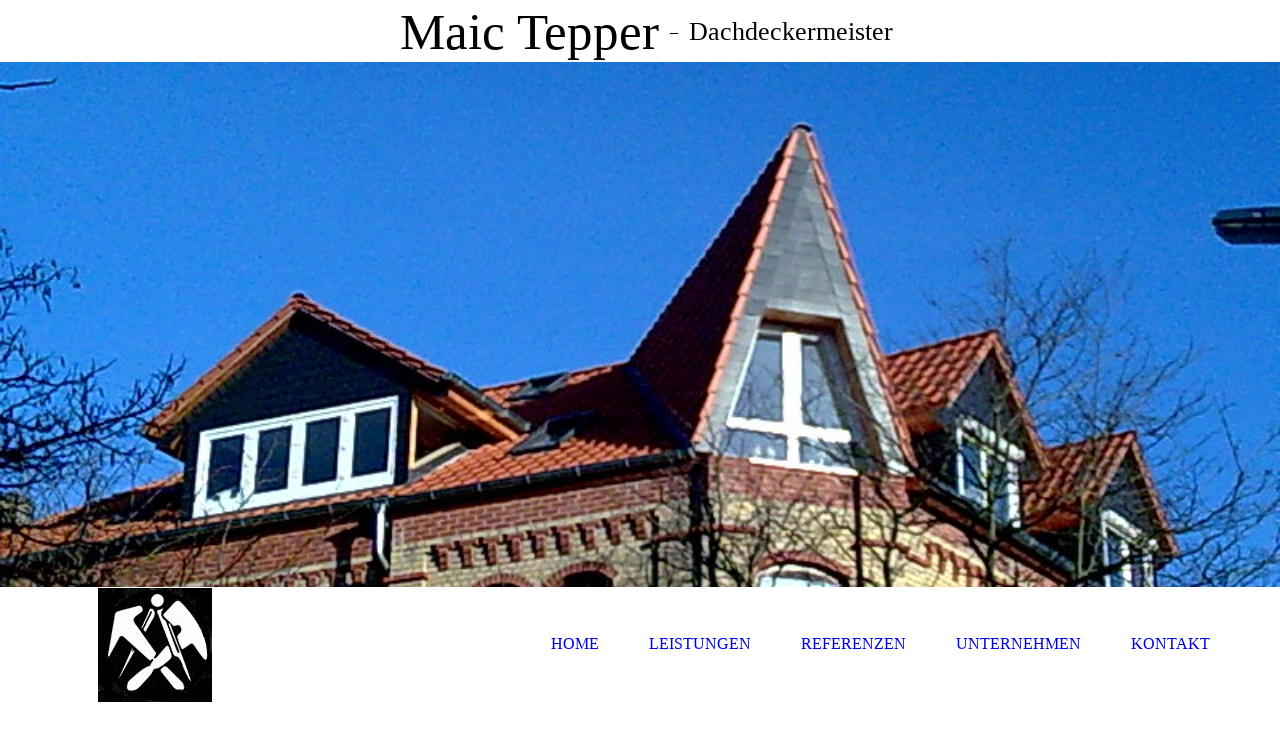

--- FILE ---
content_type: text/html; charset=utf-8
request_url: https://dachdecker-tepper.de/KONTAKT/Impressum
body_size: 48717
content:
<!DOCTYPE html><html><head><meta http-equiv="Content-Type" content="text/html; charset=UTF-8"><title>Dachdecker Tepper Maic - Impressum</title><meta name="description" content="    Dacheindeckungen mit Dachziegeln, Dachsteinen, Schiefer und Zink
    Einbau von Dachgauben und Dachterrassen
    Dacheindeckungen mit Faserzement- oder Well- und Trapezplatten
    Carport´s, Überdachungen- und Garagendachabdichtungen
    Flachdach- und Terrassenabdichtungen
    Solaranlagen für Strom und Warmwasser
    Dachbegrünung und Terrassenbeläge
    Dachflächenfenster und Lichtkuppeln
    Fassadenbekleidungen und Schornsteinkopfbekleidungen
    Bauklempnerarbeiten, Gerüstbauarbeiten
    Reparatur-, Sanierungs- und Wartungsarbeiten
    Dachreinigung und Dachwartung
    Wärmedämmung und Dachausbau "><meta name="keywords" content="Dachdecker, Braunschweig, Schapen, Dacheindeckungen, Dachziegeln, Dachsteinen, Schiefer, Glas, Dachrinnen, Dachgauben, Dachterrassen, Fenster, Wohnraumdachfenster, Velux, Roto, Dämmung, Carport, Gründach, Dachfenster, Fenster,
Faserzementplatten, Schiefer, Bitumenwellplatten, Fassade, Gerüst, Carports,Tepper, Maic
 Überdachungen- und Garagendachabdichtungen
 Flachdach- und Terrassenabdichtungen
 Solaranlagen für Strom und Warmwasser
 Dachbegrünung und Terrassenbeläge
 Dachflächenfenster und Lichtkuppeln
 Fassadenbekleidungen Schornsteinkopfbekleidungen
 Bauklempnerarbeiten, Gerüstbauarbeiten
 Reparatur-, Sanierungs- und Wartungsarbeiten
 Dachreinigung und Dachwartung
 Wärmedämmung und Dachausbau "><link href="https://dachdecker-tepper.de/KONTAKT/Impressum" rel="canonical"><meta content="Dachdecker Tepper Maic - Impressum" property="og:title"><meta content="website" property="og:type"><meta content="https://dachdecker-tepper.de/KONTAKT/Impressum" property="og:url"><script>
              window.beng = window.beng || {};
              window.beng.env = {
                language: "en",
                country: "US",
                mode: "deploy",
                context: "page",
                pageId: "000000364997",
                skeletonId: "",
                scope: "HTO01FLQQPIC",
                isProtected: false,
                navigationText: "Impressum",
                instance: "1",
                common_prefix: "https://homepagedesigner.telekom.de",
                design_common: "https://homepagedesigner.telekom.de/beng/designs/",
                design_template: "oem/cm_dh_079",
                path_design: "https://homepagedesigner.telekom.de/beng/designs/data/oem/cm_dh_079/",
                path_res: "https://homepagedesigner.telekom.de/res/",
                path_bengres: "https://homepagedesigner.telekom.de/beng/res/",
                masterDomain: "",
                preferredDomain: "",
                preprocessHostingUri: function(uri) {
                  
                    return uri || "";
                  
                },
                hideEmptyAreas: true
              };
            </script><script xmlns="http://www.w3.org/1999/xhtml" src="https://homepagedesigner.telekom.de/cm4all-beng-proxy/beng-proxy.js">;</script><link xmlns="http://www.w3.org/1999/xhtml" rel="stylesheet" href="https://homepagedesigner.telekom.de/.cm4all/e/static/3rdparty/font-awesome/css/font-awesome.min.css"></link><link rel="stylesheet" type="text/css" href="//homepagedesigner.telekom.de/.cm4all/res/static/libcm4all-js-widget/3.89.7/css/widget-runtime.css"/>

<link rel="stylesheet" type="text/css" href="//homepagedesigner.telekom.de/.cm4all/res/static/beng-editor/5.3.130/css/deploy.css"/>

<link rel="stylesheet" type="text/css" href="//homepagedesigner.telekom.de/.cm4all/res/static/libcm4all-js-widget/3.89.7/css/slideshow-common.css"/>

<script src="//homepagedesigner.telekom.de/.cm4all/res/static/jquery-1.7/jquery.js">;</script><script src="//homepagedesigner.telekom.de/.cm4all/res/static/prototype-1.7.3/prototype.js">;</script><script src="//homepagedesigner.telekom.de/.cm4all/res/static/jslib/1.4.1/js/legacy.js">;</script><script src="//homepagedesigner.telekom.de/.cm4all/res/static/libcm4all-js-widget/3.89.7/js/widget-runtime.js">;</script>

<script src="//homepagedesigner.telekom.de/.cm4all/res/static/libcm4all-js-widget/3.89.7/js/slideshow-common.js">;</script>

<script src="//homepagedesigner.telekom.de/.cm4all/res/static/beng-editor/5.3.130/js/deploy.js">;</script>

<link rel="stylesheet" type="text/css" href="https://homepagedesigner.telekom.de/.cm4all/designs/static/oem/cm_dh_079/1686178865.65/css/main.css"><link rel="stylesheet" type="text/css" href="https://homepagedesigner.telekom.de/.cm4all/designs/static/oem/cm_dh_079/1686178865.65/css/vars.css"><link rel="stylesheet" type="text/css" href="https://homepagedesigner.telekom.de/.cm4all/designs/static/oem/cm_dh_079/1686178865.65/css/responsive.css"><link rel="stylesheet" type="text/css" href="https://homepagedesigner.telekom.de/.cm4all/designs/static/oem/cm_dh_079/1686178865.65/css/cm-templates-global-style.css"><meta name="viewport" content="width=device-width, initial-scale=1"><!--[if lt IE 8]>
        	<link rel="stylesheet" type="text/css" href="https://homepagedesigner.telekom.de/beng/designs/data/oem/cm_dh_079/css/ie8.css" />
        <![endif]--><!--$Id: template.xsl 1832 2012-03-01 10:37:09Z dominikh $--><link href="/.cm4all/handler.php/vars.css?v=20240514043723" type="text/css" rel="stylesheet"><style type="text/css">.cm-logo {background-image: url("/.cm4all/uproc.php/0/logo/logo.gif?_=169c415bda8");
        background-position: 50% 50%;
background-size: 60% auto;
background-repeat: no-repeat;
      }</style><script type="text/javascript">window.cmLogoWidgetId = "TKOMSI_cm4all_com_widgets_Logo_1822037";
            window.cmLogoGetCommonWidget = function (){
                return new cm4all.Common.Widget({
            base    : "/KONTAKT/Impressum",
            session : "",
            frame   : "",
            path    : "TKOMSI_cm4all_com_widgets_Logo_1822037"
        })
            };
            window.logoConfiguration = {
                "cm-logo-x" : "50%",
        "cm-logo-y" : "50%",
        "cm-logo-v" : "2.0",
        "cm-logo-w" : "60%",
        "cm-logo-h" : "auto",
        "cm-logo-di" : "oem/cm_dh_079",
        "cm-logo-u" : "uro-service://",
        "cm-logo-k" : "%7B%22serviceId%22%3A%220%22%2C%22path%22%3A%22%2Flogo%22%2C%22name%22%3A%22logo.gif%22%2C%22type%22%3A%22image%2Fgif%22%2C%22start%22%3A%22169c415bda8%22%2C%22size%22%3A7147%7D",
        "cm-logo-bc" : "",
        "cm-logo-ln" : "/HOME",
        "cm-logo-ln$" : "home",
        "cm-logo-hi" : false
        ,
        _logoBaseUrl : "uro-service:\/\/",
        _logoPath : "%7B%22serviceId%22%3A%220%22%2C%22path%22%3A%22%2Flogo%22%2C%22name%22%3A%22logo.gif%22%2C%22type%22%3A%22image%2Fgif%22%2C%22start%22%3A%22169c415bda8%22%2C%22size%22%3A7147%7D"
        };
            jQuery(document).ready(function() {
                var href = (beng.env.mode == "deploy" ? "/" : "/HOME");
                jQuery(".cm-logo").wrap("<a style='text-decoration: none;' href='" + href + "'></a>");
            });
            
          jQuery(document).ready(function() {
            var logoElement = jQuery(".cm-logo");
            logoElement.attr("role", "img");
            logoElement.attr("tabindex", "0");
            logoElement.attr("aria-label", "logo");
          });
        </script><link rel="icon" href="data:;base64,iVBORw0KGgo="/><style id="cm_table_styles"></style><style id="cm_background_queries"></style><script type="application/x-cm4all-cookie-consent" data-code=""></script></head><body ondrop="return false;" class=" device-desktop cm-deploy cm-deploy-342 cm-deploy-4x"><div class="cm-background" data-cm-qa-bg="image"></div><div class="cm-background-video" data-cm-qa-bg="video"></div><div class="cm-background-effects" data-cm-qa-bg="effect"></div><div id="page_wrapper" class="cm-templates-container"><div id="header_wrapper"><div id="title_wrapper" class="title_wrapper cm_can_be_empty"><div id="title" class="title cm_can_be_empty cm-templates-heading__title" style=""> <span style="font-size: 48px;">Maic Tepper </span><br></div><div id="title_separator_normal"> – </div><div id="title_separator_mobile"><br></div><div id="subtitle" class="subtitle cm-templates-heading__subtitle" style=""><span style="font-size: 48px;">Dachdeckermeister</span></div></div></div><div id="keyvisual_wrapper"><div id="keyvisual" class="cm-kv-0 cm-template-keyvisual__media cm_can_be_empty"> </div></div><div id="navigation_background"><div id="navigation_wrapper"><div id="logo" class="cm-logo box cm_can_be_empty"> </div><div id="nav-mobile-heading"><a href="">Navigation</a></div><div id="cm_navigation" class="navi"><ul id="cm_mainnavigation"><li id="cm_navigation_pid_365005"><a title="HOME" href="/HOME" class="cm_anchor">HOME</a></li><li id="cm_navigation_pid_365003"><a title="LEISTUNGEN" href="/LEISTUNGEN" class="cm_anchor">LEISTUNGEN</a></li><li id="cm_navigation_pid_364999"><a title="REFERENZEN" href="/REFERENZEN" class="cm_anchor">REFERENZEN</a></li><li id="cm_navigation_pid_365004"><a title="UNTERNEHMEN" href="/UNTERNEHMEN" class="cm_anchor">UNTERNEHMEN</a></li><li id="cm_navigation_pid_364998" class="cm_current cm_has_subnavigation"><a title="KONTAKT" href="/KONTAKT" class="cm_anchor">KONTAKT</a><ul class="cm_subnavigation" id="cm_subnavigation_pid_364998"><li id="cm_navigation_pid_364997" class="cm_current"><a title="Impressum" href="/KONTAKT/Impressum" class="cm_anchor">Impressum</a></li><li id="cm_navigation_pid_365810"><a title="Datenschutzerklärung" href="/KONTAKT/Datenschutzerklaerung" class="cm_anchor">Datenschutzerklärung</a></li></ul></li></ul></div></div></div><div id="content_wrapper" class="cm-template-content"><div id="content_main" class="cm-template-content__main design_content cm-templates-text" data-cm-hintable="yes"><p> </p><div class="cm_column_wrapper"><div style="width: 25.7932%;" class="cm_column"><h1>Impressum<br></h1></div><div style="width: 12.5px;" class="cm_column_gap cm_column_gap_left cm_resizable"></div><div style="width: 12.5px;" class="cm_column_gap cm_column_gap_right cm_resizable"></div><div style="width: 74.2068%;" class="cm_column"><div class="clearFloating" style="clear:both;height: 0px; width: auto;"></div><div id="widgetcontainer_TKOMSI_cm4all_com_widgets_Separator_1822068" class="
				    cm_widget_block
					cm_widget cm4all_com_widgets_Separator cm_widget_block_center" style="width:100%; max-width:100%; "><div class="cm_widget_anchor"><a name="TKOMSI_cm4all_com_widgets_Separator_1822068" id="widgetanchor_TKOMSI_cm4all_com_widgets_Separator_1822068"><!--cm4all.com.widgets.Separator--></a></div><div style='position: relative; width: 100%;'><div style='border-top: 1px solid #f5f5f5; margin: 0.2em 0em 0em 0em;'></div></div></div><p>Maic Tepper - Dachdeckermeister -<br></p><p>Hordorfer Str. 115 - 38104 Braunschweig</p><p>Tel.: +49(0)531 / 3 67 61</p><p>Mobil : +49(0)172 / 4 15 35 98<br></p><p>Fax : +49(0)531 / 2 36 11 72</p><p>E-Mail: info@dachdecker-tepper.de</p><p>www.dachdecker-tepper.de</p><p><br></p><p><strong>Haftungsausschluss: </strong><br><br><strong>Haftung für Inhalte</strong><br><br> Die Inhalte unserer Seiten wurden mit größter Sorgfalt erstellt. Für die Richtigkeit, Vollständigkeit und Aktualität der Inhalte können wir jedoch keine Gewähr übernehmen. Als Diensteanbieter sind wir gemäß § 7 Abs.1 TMG für eigene Inhalte auf diesen Seiten nach den allgemeinen Gesetzen verantwortlich. Nach §§ 8 bis 10 TMG sind wir als Diensteanbieter jedoch nicht verpflichtet, übermittelte oder gespeicherte fremde Informationen zu überwachen oder nach Umständen zu forschen, die auf eine rechtswidrige Tätigkeit hinweisen. Verpflichtungen zur Entfernung oder Sperrung der Nutzung von Informationen nach den allgemeinen Gesetzen bleiben hiervon unberührt. Eine diesbezügliche Haftung ist jedoch erst ab dem Zeitpunkt der Kenntnis einer konkreten Rechtsverletzung möglich. Bei Bekanntwerden von entsprechenden Rechtsverletzungen werden wir diese Inhalte umgehend entfernen.<br><br><strong>Urheberrecht</strong><br><br> Die durch die Seitenbetreiber erstellten Inhalte und Werke auf diesen Seiten unterliegen dem deutschen Urheberrecht. Die Vervielfältigung, Bearbeitung, Verbreitung und jede Art der Verwertung außerhalb der Grenzen des Urheberrechtes bedürfen der schriftlichen Zustimmung des jeweiligen Autors bzw. Erstellers. Downloads und Kopien dieser Seite sind nur für den privaten, nicht kommerziellen Gebrauch gestattet. Soweit die Inhalte auf dieser Seite nicht vom Betreiber erstellt wurden, werden die Urheberrechte Dritter beachtet. Insbesondere werden Inhalte Dritter als solche gekennzeichnet. Sollten Sie trotzdem auf eine Urheberrechtsverletzung aufmerksam werden, bitten wir um einen entsprechenden Hinweis. Bei Bekanntwerden von Rechtsverletzungen werden wir derartige Inhalte umgehend entfernen.</p></div></div><div id="cm_bottom_clearer" style="clear: both;" contenteditable="false"></div></div><div id="content_sidebar" class="cm_can_be_empty"><div id="widgetbar_site_1" class="sidebar cm_can_be_empty" data-cm-hintable="yes"><div style="text-align: center;"><span style='color: #484a37; font-size: 18px; font-family: "Open Sans", sans-serif;'><strong>Hordorfer Str. 115</strong></span></div><div style="text-align: center;"><strong style="color: #374a4a; font-size: 14px;"><span style="color: #484a37; font-size: 18px;">38104 Braunschweig</span><br></strong></div><div style="text-align: center;"></div><p> </p><div id="widgetcontainer_TKOMSI_cm4all_com_widgets_UroPhoto_1822071" class="
				    cm_widget_block
					cm_widget cm4all_com_widgets_UroPhoto cm_widget_block_center" style="width:16.7%; max-width:100%; "><div class="cm_widget_anchor"><a name="TKOMSI_cm4all_com_widgets_UroPhoto_1822071" id="widgetanchor_TKOMSI_cm4all_com_widgets_UroPhoto_1822071"><!--cm4all.com.widgets.UroPhoto--></a></div><div xmlns="http://www.w3.org/1999/xhtml" data-uro-type="" style="width:100%;height:100%;" id="uroPhotoOuterTKOMSI_cm4all_com_widgets_UroPhoto_1822071">            <picture><source srcset="/.cm4all/uproc.php/0/icons/.telefon.png/picture-1600?_=15d792e2e80 1x, /.cm4all/uproc.php/0/icons/.telefon.png/picture-2600?_=15d792e2e80 2x" media="(min-width:800px)"><source srcset="/.cm4all/uproc.php/0/icons/.telefon.png/picture-1200?_=15d792e2e80 1x, /.cm4all/uproc.php/0/icons/.telefon.png/picture-1600?_=15d792e2e80 2x" media="(min-width:600px)"><source srcset="/.cm4all/uproc.php/0/icons/.telefon.png/picture-800?_=15d792e2e80 1x, /.cm4all/uproc.php/0/icons/.telefon.png/picture-1200?_=15d792e2e80 2x" media="(min-width:400px)"><source srcset="/.cm4all/uproc.php/0/icons/.telefon.png/picture-400?_=15d792e2e80 1x, /.cm4all/uproc.php/0/icons/.telefon.png/picture-800?_=15d792e2e80 2x" media="(min-width:200px)"><source srcset="/.cm4all/uproc.php/0/icons/.telefon.png/picture-200?_=15d792e2e80 1x, /.cm4all/uproc.php/0/icons/.telefon.png/picture-400?_=15d792e2e80 2x" media="(min-width:100px)"><img src="/.cm4all/uproc.php/0/icons/.telefon.png/picture-200?_=15d792e2e80" data-uro-original="/.cm4all/uproc.php/0/icons/telefon.png?_=15d792e2e80" onerror="uroGlobal().util.error(this, '', 'uro-widget')" alt="" style="width:100%;" title="" loading="lazy"></picture>
<script type="text/javascript">
                (function() {
                    var wiid = 'TKOMSI_cm4all_com_widgets_UroPhoto_1822071';
                    
                    var src = jQuery("#uroPhotoOuter" + wiid + " img").attr("data-uro-original");
                    jQuery("<img/>").attr("src", src).load(function() {
                        /* see 10568/10534 */
                        jQuery("[id$='"+wiid+"']").css({"max-width":this.width});
                    });
                    
                }());
            </script><span></span></div></div><p style="text-align: center;"><span style='font-family: "Open Sans", sans-serif; color: #374a4a; font-size: 14px;'><strong>Tel. +49(0)531 / 3 67 61</strong></span></p><p style="text-align: center;"><span style="color: #374a4a; font-size: 14px;"><strong><span style="font-size: 14px;">Mobil : +49(0)172 / 4 15 35 98</span><br></strong></span></p><p style="text-align: center;"><span style="color: #374a4a; font-size: 14px;"><strong><span style="font-size: 14px;">Kein Faxbetrieb mehr !</span><br></strong></span></p><div id="widgetcontainer_TKOMSI_cm4all_com_widgets_UroPhoto_1822070" class="
				    cm_widget_block
					cm_widget cm4all_com_widgets_UroPhoto cm_widget_block_center" style="width:16.7%; max-width:100%; "><div class="cm_widget_anchor"><a name="TKOMSI_cm4all_com_widgets_UroPhoto_1822070" id="widgetanchor_TKOMSI_cm4all_com_widgets_UroPhoto_1822070"><!--cm4all.com.widgets.UroPhoto--></a></div><div xmlns="http://www.w3.org/1999/xhtml" data-uro-type="" style="width:100%;height:100%;" id="uroPhotoOuterTKOMSI_cm4all_com_widgets_UroPhoto_1822070"><a href="mailto:info@dachdecker-tepper.de">            <picture><source srcset="/.cm4all/uproc.php/0/icons/.mail.png/picture-1600?_=15d792e3268 1x, /.cm4all/uproc.php/0/icons/.mail.png/picture-2600?_=15d792e3268 2x" media="(min-width:800px)"><source srcset="/.cm4all/uproc.php/0/icons/.mail.png/picture-1200?_=15d792e3268 1x, /.cm4all/uproc.php/0/icons/.mail.png/picture-1600?_=15d792e3268 2x" media="(min-width:600px)"><source srcset="/.cm4all/uproc.php/0/icons/.mail.png/picture-800?_=15d792e3268 1x, /.cm4all/uproc.php/0/icons/.mail.png/picture-1200?_=15d792e3268 2x" media="(min-width:400px)"><source srcset="/.cm4all/uproc.php/0/icons/.mail.png/picture-400?_=15d792e3268 1x, /.cm4all/uproc.php/0/icons/.mail.png/picture-800?_=15d792e3268 2x" media="(min-width:200px)"><source srcset="/.cm4all/uproc.php/0/icons/.mail.png/picture-200?_=15d792e3268 1x, /.cm4all/uproc.php/0/icons/.mail.png/picture-400?_=15d792e3268 2x" media="(min-width:100px)"><img src="/.cm4all/uproc.php/0/icons/.mail.png/picture-200?_=15d792e3268" data-uro-original="/.cm4all/uproc.php/0/icons/mail.png?_=15d792e3268" onerror="uroGlobal().util.error(this, '', 'uro-widget')" alt="" style="width:100%;" title="" loading="lazy"></picture>
<script type="text/javascript">
                (function() {
                    var wiid = 'TKOMSI_cm4all_com_widgets_UroPhoto_1822070';
                    
                    var src = jQuery("#uroPhotoOuter" + wiid + " img").attr("data-uro-original");
                    jQuery("<img/>").attr("src", src).load(function() {
                        /* see 10568/10534 */
                        jQuery("[id$='"+wiid+"']").css({"max-width":this.width});
                    });
                    
                }());
            </script><span></span></a></div></div><p style="text-align: center;"><span style="color: #374a4a; font-size: 14px;"><strong><span style='font-size: 14px; font-family: "Open Sans", sans-serif;'>info@dachdecker-tepper.de</span><br></strong></span></p><div id="widgetcontainer_TKOMSI_com_cm4all_wdn_OpeningHours_1822691" class="
				    cm_widget_block
					cm_widget com_cm4all_wdn_OpeningHours cm_widget_block_center" style="width:100%; max-width:100%; "><div class="cm_widget_anchor"><a name="TKOMSI_com_cm4all_wdn_OpeningHours_1822691" id="widgetanchor_TKOMSI_com_cm4all_wdn_OpeningHours_1822691"><!--com.cm4all.wdn.OpeningHours--></a></div><script type="text/javascript">
window.cm4all.widgets.register( '/KONTAKT/Impressum', '', '', 'TKOMSI_com_cm4all_wdn_OpeningHours_1822691');
</script>
		<script type="text/javascript">
	(function() {

		var links = ["@\/css\/show.min.css?version=24.css"];
		for( var i=0; i<links.length; i++) {
			if( links[i].indexOf( '@')==0) {
				links[i] = "https://homepagedesigner.telekom.de/.cm4all/widgetres.php/com.cm4all.wdn.OpeningHours/" + links[i].substring( 2);
			} else if( links[i].indexOf( '/')!=0) {
				links[i] = window.cm4all.widgets[ 'TKOMSI_com_cm4all_wdn_OpeningHours_1822691'].url( links[i]);
			}
		}
		cm4all.Common.loadCss( links);

		var scripts = [];
		for( var i=0; i<scripts.length; i++) {
			if( scripts[i].indexOf( '@')==0) {
				scripts[i] = "https://homepagedesigner.telekom.de/.cm4all/widgetres.php/com.cm4all.wdn.OpeningHours/" + scripts[i].substring( 2);
			} else if( scripts[i].indexOf( '/')!=0) {
				scripts[i] = window.cm4all.widgets[ 'TKOMSI_com_cm4all_wdn_OpeningHours_1822691'].url( scripts[i]);
			}
		}

		var deferred = jQuery.Deferred();
		window.cm4all.widgets[ 'TKOMSI_com_cm4all_wdn_OpeningHours_1822691'].ready = (function() {
			var ready = function ready( handler) {
				deferred.done( handler);
			};
			return deferred.promise( ready);
		})();
		cm4all.Common.requireLibrary( scripts, function() {
			deferred.resolveWith( window.cm4all.widgets[ 'TKOMSI_com_cm4all_wdn_OpeningHours_1822691']);
		});
	})();
</script><div id="C_TKOMSI_com_cm4all_wdn_OpeningHours_1822691__" class="cm-widget_openinghours cm-w_oh-hs">
      <h3>Unsere Öffnungszeiten</h3>
  
      <div class="cm-w_oh-status">
      <strong>
        <svg class="cm-w_oh-icon" xmlns="http://www.w3.org/2000/svg" viewBox="0 0 512 512"><!--!Font Awesome Free 6.5.2 by @fontawesome - https://fontawesome.com License - https://fontawesome.com/license/free Copyright 2024 Fonticons, Inc.--><path d="M464 256A208 208 0 1 1 48 256a208 208 0 1 1 416 0zM0 256a256 256 0 1 0 512 0A256 256 0 1 0 0 256zM232 120V256c0 8 4 15.5 10.7 20l96 64c11 7.4 25.9 4.4 33.3-6.7s4.4-25.9-6.7-33.3L280 243.2V120c0-13.3-10.7-24-24-24s-24 10.7-24 24z"/></svg>
        jetzt geschlossen      </strong>
    </div>
  
  
  <div class="cm-w_oh-times cm-w_oh-format24 cm-w_oh-vertical" itemscope itemtype="http://schema.org/LocalBusiness">
          <div class="
        cm-w_oh-day
        "
      >
        <div class="cm-w_oh-name"><strong>Montag</strong></div><div class="cm-w_oh-time">
                      <div class="cm-w_oh-time1"
              itemprop="openingHours" datetime="Mo 07:00-16:00"            >
              <span class="cm-w_oh-h">7</span>:<span class="cm-w_oh-m">00</span><span class="cm-w_oh-dash">&ndash;</span><span class="cm-w_oh-h">16</span>:<span class="cm-w_oh-m">00</span>            </div>
                  </div>
      </div>
          <div class="
        cm-w_oh-day
        "
      >
        <div class="cm-w_oh-name"><strong>Dienstag</strong></div><div class="cm-w_oh-time">
                      <div class="cm-w_oh-time1"
              itemprop="openingHours" datetime="Tu 07:00-16:00"            >
              <span class="cm-w_oh-h">7</span>:<span class="cm-w_oh-m">00</span><span class="cm-w_oh-dash">&ndash;</span><span class="cm-w_oh-h">16</span>:<span class="cm-w_oh-m">00</span>            </div>
                  </div>
      </div>
          <div class="
        cm-w_oh-day
        cm-w_oh-today"
      >
        <div class="cm-w_oh-name"><strong>Mittwoch</strong></div><div class="cm-w_oh-time">
                      <div class="cm-w_oh-time1"
              itemprop="openingHours" datetime="We 07:00-16:00"            >
              <span class="cm-w_oh-h">7</span>:<span class="cm-w_oh-m">00</span><span class="cm-w_oh-dash">&ndash;</span><span class="cm-w_oh-h">16</span>:<span class="cm-w_oh-m">00</span>            </div>
                  </div>
      </div>
          <div class="
        cm-w_oh-day
        "
      >
        <div class="cm-w_oh-name"><strong>Donnerstag</strong></div><div class="cm-w_oh-time">
                      <div class="cm-w_oh-time1"
              itemprop="openingHours" datetime="Th 07:00-16:00"            >
              <span class="cm-w_oh-h">7</span>:<span class="cm-w_oh-m">00</span><span class="cm-w_oh-dash">&ndash;</span><span class="cm-w_oh-h">16</span>:<span class="cm-w_oh-m">00</span>            </div>
                  </div>
      </div>
          <div class="
        cm-w_oh-day
        "
      >
        <div class="cm-w_oh-name"><strong>Freitag</strong></div><div class="cm-w_oh-time">
                      <div class="cm-w_oh-time1"
              itemprop="openingHours" datetime="Fr 07:00-13:00"            >
              <span class="cm-w_oh-h">7</span>:<span class="cm-w_oh-m">00</span><span class="cm-w_oh-dash">&ndash;</span><span class="cm-w_oh-h">13</span>:<span class="cm-w_oh-m">00</span>            </div>
                  </div>
      </div>
      </div>

  
  <div class="cm-w_oh-expander">
    <svg class="cm-w_oh-icon" xmlns="http://www.w3.org/2000/svg" viewBox="0 0 448 512"><!--!Font Awesome Free 6.5.2 by @fontawesome - https://fontawesome.com License - https://fontawesome.com/license/free Copyright 2024 Fonticons, Inc.--><path d="M201.4 374.6c12.5 12.5 32.8 12.5 45.3 0l160-160c12.5-12.5 12.5-32.8 0-45.3s-32.8-12.5-45.3 0L224 306.7 86.6 169.4c-12.5-12.5-32.8-12.5-45.3 0s-12.5 32.8 0 45.3l160 160z"/></svg>
  </div>
</div>

<script>
  (function () {
    'use strict';

    var widgetContainer = document.querySelector('#C_TKOMSI_com_cm4all_wdn_OpeningHours_1822691__:not([data-widget-adapted])');
    if (widgetContainer) {
      widgetContainer.addEventListener('click', function(event) {
        var target = event.target;
        var expander = widgetContainer.querySelector('.cm-w_oh-expander');
        if(expander && expander.contains(target)) {
          widgetContainer.classList.toggle('cm-w_oh-expand');
        }
      });
      widgetContainer.setAttribute('data-widget-adapted', true); // mark adapted widget
    }
  }());
</script>
</div><p> </p><p> </p><div id="widgetcontainer_TKOMSI_cm4all_com_widgets_ProposalBuildingTrade_1822066_1826810" class="
				    cm_widget_block
					cm_widget cm4all_com_widgets_ProposalBuildingTrade cm_widget_block_center" style="width:100%; max-width:100%; "><div class="cm_widget_anchor"><a name="TKOMSI_cm4all_com_widgets_ProposalBuildingTrade_1822066_1826810" id="widgetanchor_TKOMSI_cm4all_com_widgets_ProposalBuildingTrade_1822066_1826810"><!--cm4all.com.widgets.ProposalBuildingTrade--></a></div><div class="cm-widget-teaser" style="text-align:center; margin-left: auto; margin-right: auto;"><h3 style="margin: 0;">Angebot </h3><a    href="/KONTAKT#TKOMSI_cm4all_com_widgets_ProposalBuildingTrade_1822066" target="_self"><div style="height:50px;"><i class="fa fa-wrench" aria-hidden="true" style="font-size:45px;float:none;"></i></div></a><a    href="/KONTAKT#TKOMSI_cm4all_com_widgets_ProposalBuildingTrade_1822066" target="_self" style="text-decoration: none;"><p>Klicken Sie hier um zu unserer An&shy;ge&shy;bots&shy;an&shy;fra&shy;ge zu kommen</p></a></div>
</div></div><div id="widgetbar_page_1" class="sidebar cm_can_be_empty" data-cm-hintable="yes"><p> </p></div><div id="widgetbar_site_2" class="sidebar cm_can_be_empty" data-cm-hintable="yes"><p> </p></div><div id="widgetbar_page_2" class="sidebar cm_can_be_empty" data-cm-hintable="yes"><p> </p><div id="widgetcontainer_TKOMSI_com_cm4all_wdn_Button_1826162" class="
				    cm_widget_block
					cm_widget com_cm4all_wdn_Button cm_widget_block_center" style="width:100%; max-width:100%; "><div class="cm_widget_anchor"><a name="TKOMSI_com_cm4all_wdn_Button_1826162" id="widgetanchor_TKOMSI_com_cm4all_wdn_Button_1826162"><!--com.cm4all.wdn.Button--></a></div><script type="text/javascript">
window.cm4all.widgets.register( '/KONTAKT/Impressum', '', '', 'TKOMSI_com_cm4all_wdn_Button_1826162');
</script>
		<script type="text/javascript">
	(function() {

		var links = ["@\/css\/show.min.css?v=15.css"];
		for( var i=0; i<links.length; i++) {
			if( links[i].indexOf( '@')==0) {
				links[i] = "https://homepagedesigner.telekom.de/.cm4all/widgetres.php/com.cm4all.wdn.Button/" + links[i].substring( 2);
			} else if( links[i].indexOf( '/')!=0) {
				links[i] = window.cm4all.widgets[ 'TKOMSI_com_cm4all_wdn_Button_1826162'].url( links[i]);
			}
		}
		cm4all.Common.loadCss( links);

		var scripts = [];
		for( var i=0; i<scripts.length; i++) {
			if( scripts[i].indexOf( '@')==0) {
				scripts[i] = "https://homepagedesigner.telekom.de/.cm4all/widgetres.php/com.cm4all.wdn.Button/" + scripts[i].substring( 2);
			} else if( scripts[i].indexOf( '/')!=0) {
				scripts[i] = window.cm4all.widgets[ 'TKOMSI_com_cm4all_wdn_Button_1826162'].url( scripts[i]);
			}
		}

		var deferred = jQuery.Deferred();
		window.cm4all.widgets[ 'TKOMSI_com_cm4all_wdn_Button_1826162'].ready = (function() {
			var ready = function ready( handler) {
				deferred.done( handler);
			};
			return deferred.promise( ready);
		})();
		cm4all.Common.requireLibrary( scripts, function() {
			deferred.resolveWith( window.cm4all.widgets[ 'TKOMSI_com_cm4all_wdn_Button_1826162']);
		});
	})();
</script>  <div
    id="C_TKOMSI_com_cm4all_wdn_Button_1826162__-base"
    class="cm-widget-button "
    style="
      background-color: transparent;
      border-color: currentColor;
      color: currentColor;
      border-radius: ;
    "
          onMouseOut="
        this.style.color='currentColor';
        this.style.backgroundColor='transparent';
      "
      onMouseOver="
        this.style.color='currentColor';
        this.style.backgroundColor='transparent';
      "
      >
    <a  href="/KONTAKT/Datenschutzerklaerung"  >
      <span>Datenschutzerklärung</span>
    </a>
  </div>
  
</div></div></div><div class="clear"> </div></div><div id="footer_wrapper" class="cm_can_be_empty"><div id="footer" class="sidebar cm_can_be_empty" data-cm-hintable="yes"><p style="text-align: center;">© Maic Tepper - Dachdeckermeister</p></div></div></div><script type="text/javascript" language="javascript" src="https://homepagedesigner.telekom.de/.cm4all/designs/static/oem/cm_dh_079/1686178865.65/js/initialise.js"></script><script type="text/javascript" language="javascript" src="https://homepagedesigner.telekom.de/.cm4all/designs/static/oem/cm_dh_079/1686178865.65/js/cm_template-focus-point.js"></script><script type="text/javascript" language="javascript" src="https://homepagedesigner.telekom.de/.cm4all/designs/static/oem/cm_dh_079/1686178865.65/js/cm-templates-global-script.js"></script><div class="cm_widget_anchor"><a name="TKOMSI_cm4all_com_widgets_CookiePolicy_1822038" id="widgetanchor_TKOMSI_cm4all_com_widgets_CookiePolicy_1822038"><!--cm4all.com.widgets.CookiePolicy--></a></div><div style="display:none" class="cm-wp-container cm4all-cookie-policy-placeholder-template"><div class="cm-wp-header"><h4 class="cm-wp-header__headline">Externe Inhalte</h4><p class="cm-wp-header__text">Die an dieser Stelle vorgesehenen Inhalte können aufgrund Ihrer aktuellen <a class="cm-wp-header__link" href="#" onclick="openCookieSettings();return false;">Cookie-Einstellungen</a> nicht angezeigt werden.</p></div><div class="cm-wp-content"><div class="cm-wp-content__control"><label aria-checked="false" role="switch" tabindex="0" class="cm-wp-content-switcher"><input tabindex="-1" type="checkbox" class="cm-wp-content-switcher__checkbox" /><span class="cm-wp-content-switcher__label">Drittanbieter-Inhalte</span></label></div><p class="cm-wp-content__text">Diese Webseite bietet möglicherweise Inhalte oder Funktionalitäten an, die von Drittanbietern eigenverantwortlich zur Verfügung gestellt werden. Diese Drittanbieter können eigene Cookies setzen, z.B. um die Nutzeraktivität zu verfolgen oder ihre Angebote zu personalisieren und zu optimieren.</p></div></div><div aria-labelledby="cookieSettingsDialogTitle" role="dialog" style="position: fixed;" class="cm-cookie-container cm-hidden" id="cookieSettingsDialog"><div class="cm-cookie-header"><h4 id="cookieSettingsDialogTitle" class="cm-cookie-header__headline">Cookie-Einstellungen</h4><div autofocus="autofocus" tabindex="0" role="button" class="cm-cookie-header__close-button" title="Schließen"></div></div><div aria-describedby="cookieSettingsDialogContent" class="cm-cookie-content"><p id="cookieSettingsDialogContent" class="cm-cookie-content__text">Diese Webseite verwendet Cookies, um Besuchern ein optimales Nutzererlebnis zu bieten. Bestimmte Inhalte von Drittanbietern werden nur angezeigt, wenn die entsprechende Option aktiviert ist. Die Datenverarbeitung kann dann auch in einem Drittland erfolgen. Weitere Informationen hierzu in der Datenschutzerklärung.</p><div class="cm-cookie-content__controls"><div class="cm-cookie-controls-container"><div class="cm-cookie-controls cm-cookie-controls--essential"><div class="cm-cookie-flex-wrapper"><label aria-details="cookieSettingsEssentialDetails" aria-labelledby="cookieSettingsEssentialLabel" aria-checked="true" role="switch" tabindex="0" class="cm-cookie-switch-wrapper"><input tabindex="-1" id="cookieSettingsEssential" type="checkbox" disabled="disabled" checked="checked" /><span></span></label><div class="cm-cookie-expand-wrapper"><span id="cookieSettingsEssentialLabel">Technisch notwendige</span><div tabindex="0" aria-controls="cookieSettingsEssentialDetails" aria-expanded="false" role="button" class="cm-cookie-content-expansion-button" title="Erweitern / Zuklappen"></div></div></div><div class="cm-cookie-content-expansion-text" id="cookieSettingsEssentialDetails">Diese Cookies sind zum Betrieb der Webseite notwendig, z.B. zum Schutz vor Hackerangriffen und zur Gewährleistung eines konsistenten und der Nachfrage angepassten Erscheinungsbilds der Seite.</div></div><div class="cm-cookie-controls cm-cookie-controls--statistic"><div class="cm-cookie-flex-wrapper"><label aria-details="cookieSettingsStatisticsDetails" aria-labelledby="cookieSettingsStatisticsLabel" aria-checked="false" role="switch" tabindex="0" class="cm-cookie-switch-wrapper"><input tabindex="-1" id="cookieSettingsStatistics" type="checkbox" /><span></span></label><div class="cm-cookie-expand-wrapper"><span id="cookieSettingsStatisticsLabel">Analytische</span><div tabindex="0" aria-controls="cookieSettingsStatisticsDetails" aria-expanded="false" role="button" class="cm-cookie-content-expansion-button" title="Erweitern / Zuklappen"></div></div></div><div class="cm-cookie-content-expansion-text" id="cookieSettingsStatisticsDetails">Diese Cookies werden verwendet, um das Nutzererlebnis weiter zu optimieren. Hierunter fallen auch Statistiken, die dem Webseitenbetreiber von Drittanbietern zur Verfügung gestellt werden, sowie die Ausspielung von personalisierter Werbung durch die Nachverfolgung der Nutzeraktivität über verschiedene Webseiten.</div></div><div class="cm-cookie-controls cm-cookie-controls--third-party"><div class="cm-cookie-flex-wrapper"><label aria-details="cookieSettingsThirdpartyDetails" aria-labelledby="cookieSettingsThirdpartyLabel" aria-checked="false" role="switch" tabindex="0" class="cm-cookie-switch-wrapper"><input tabindex="-1" id="cookieSettingsThirdparty" type="checkbox" /><span></span></label><div class="cm-cookie-expand-wrapper"><span id="cookieSettingsThirdpartyLabel">Drittanbieter-Inhalte</span><div tabindex="0" aria-controls="cookieSettingsThirdpartyDetails" aria-expanded="false" role="button" class="cm-cookie-content-expansion-button" title="Erweitern / Zuklappen"></div></div></div><div class="cm-cookie-content-expansion-text" id="cookieSettingsThirdpartyDetails">Diese Webseite bietet möglicherweise Inhalte oder Funktionalitäten an, die von Drittanbietern eigenverantwortlich zur Verfügung gestellt werden. Diese Drittanbieter können eigene Cookies setzen, z.B. um die Nutzeraktivität zu verfolgen oder ihre Angebote zu personalisieren und zu optimieren.</div></div></div><div class="cm-cookie-content-button"><div tabindex="0" role="button" onclick="rejectAllCookieTypes(); setTimeout(saveCookieSettings, 400);" class="cm-cookie-button cm-cookie-content-button--reject-all"><span>Ablehnen</span></div><div tabindex="0" role="button" onclick="selectAllCookieTypes(); setTimeout(saveCookieSettings, 400);" class="cm-cookie-button cm-cookie-content-button--accept-all"><span>Alle akzeptieren</span></div><div tabindex="0" role="button" onclick="saveCookieSettings();" class="cm-cookie-button cm-cookie-content-button--save"><span>Speichern</span></div></div></div></div></div><script type="text/javascript">
      Common.loadCss("/.cm4all/widgetres.php/cm4all.com.widgets.CookiePolicy/show.css?v=3.3.29");
    </script><script data-tracking="true" data-cookie-settings-enabled="true" src="https://homepagedesigner.telekom.de/.cm4all/widgetres.php/cm4all.com.widgets.CookiePolicy/show.js?v=3.3.29" defer="defer" id="cookieSettingsScript"></script><noscript ><div style="position:absolute;bottom:0;" id="statdiv"><img alt="" height="1" width="1" src="https://homepagedesigner.telekom.de/.cm4all/_pixel.img?site=1628883-D33pPFeA&amp;page=pid_364997&amp;path=%2FKONTAKT%2FImpressum&amp;nt=Impressum"/></div></noscript><script  type="text/javascript">//<![CDATA[
            document.body.insertAdjacentHTML('beforeend', '<div style="position:absolute;bottom:0;" id="statdiv"><img alt="" height="1" width="1" src="https://homepagedesigner.telekom.de/.cm4all/_pixel.img?site=1628883-D33pPFeA&amp;page=pid_364997&amp;path=%2FKONTAKT%2FImpressum&amp;nt=Impressum&amp;domain='+escape(document.location.hostname)+'&amp;ref='+escape(document.referrer)+'"/></div>');
        //]]></script><div style="display: none;" id="keyvisualWidgetVideosContainer"></div><style type="text/css">.cm-kv-0-1 {
background-position: center;
background-repeat: no-repeat;
}
.cm-kv-0-2 {
background-position: center;
background-repeat: no-repeat;
}
.cm-kv-0-3 {
background-position: 49.32975871313673% 0%;
background-repeat: no-repeat;
}
.cm-kv-0-4 {
background-position: center;
background-repeat: no-repeat;
}
            @media(min-width: 100px), (min-resolution: 72dpi), (-webkit-min-device-pixel-ratio: 1) {.cm-kv-0-1{background-image:url("/.cm4all/uproc.php/0/.Bild018_1.jpg/picture-200?_=169c4186170");}}@media(min-width: 100px), (min-resolution: 144dpi), (-webkit-min-device-pixel-ratio: 2) {.cm-kv-0-1{background-image:url("/.cm4all/uproc.php/0/.Bild018_1.jpg/picture-400?_=169c4186170");}}@media(min-width: 200px), (min-resolution: 72dpi), (-webkit-min-device-pixel-ratio: 1) {.cm-kv-0-1{background-image:url("/.cm4all/uproc.php/0/.Bild018_1.jpg/picture-400?_=169c4186170");}}@media(min-width: 200px), (min-resolution: 144dpi), (-webkit-min-device-pixel-ratio: 2) {.cm-kv-0-1{background-image:url("/.cm4all/uproc.php/0/.Bild018_1.jpg/picture-800?_=169c4186170");}}@media(min-width: 400px), (min-resolution: 72dpi), (-webkit-min-device-pixel-ratio: 1) {.cm-kv-0-1{background-image:url("/.cm4all/uproc.php/0/.Bild018_1.jpg/picture-800?_=169c4186170");}}@media(min-width: 400px), (min-resolution: 144dpi), (-webkit-min-device-pixel-ratio: 2) {.cm-kv-0-1{background-image:url("/.cm4all/uproc.php/0/.Bild018_1.jpg/picture-1200?_=169c4186170");}}@media(min-width: 600px), (min-resolution: 72dpi), (-webkit-min-device-pixel-ratio: 1) {.cm-kv-0-1{background-image:url("/.cm4all/uproc.php/0/.Bild018_1.jpg/picture-1200?_=169c4186170");}}@media(min-width: 600px), (min-resolution: 144dpi), (-webkit-min-device-pixel-ratio: 2) {.cm-kv-0-1{background-image:url("/.cm4all/uproc.php/0/.Bild018_1.jpg/picture-1600?_=169c4186170");}}@media(min-width: 800px), (min-resolution: 72dpi), (-webkit-min-device-pixel-ratio: 1) {.cm-kv-0-1{background-image:url("/.cm4all/uproc.php/0/.Bild018_1.jpg/picture-1600?_=169c4186170");}}@media(min-width: 800px), (min-resolution: 144dpi), (-webkit-min-device-pixel-ratio: 2) {.cm-kv-0-1{background-image:url("/.cm4all/uproc.php/0/.Bild018_1.jpg/picture-2600?_=169c4186170");}}
            @media(min-width: 100px), (min-resolution: 72dpi), (-webkit-min-device-pixel-ratio: 1) {.cm-kv-0-2{background-image:url("/.cm4all/uproc.php/0/.20150604_082520.jpg/picture-200?_=169c9183240");}}@media(min-width: 100px), (min-resolution: 144dpi), (-webkit-min-device-pixel-ratio: 2) {.cm-kv-0-2{background-image:url("/.cm4all/uproc.php/0/.20150604_082520.jpg/picture-400?_=169c9183240");}}@media(min-width: 200px), (min-resolution: 72dpi), (-webkit-min-device-pixel-ratio: 1) {.cm-kv-0-2{background-image:url("/.cm4all/uproc.php/0/.20150604_082520.jpg/picture-400?_=169c9183240");}}@media(min-width: 200px), (min-resolution: 144dpi), (-webkit-min-device-pixel-ratio: 2) {.cm-kv-0-2{background-image:url("/.cm4all/uproc.php/0/.20150604_082520.jpg/picture-800?_=169c9183240");}}@media(min-width: 400px), (min-resolution: 72dpi), (-webkit-min-device-pixel-ratio: 1) {.cm-kv-0-2{background-image:url("/.cm4all/uproc.php/0/.20150604_082520.jpg/picture-800?_=169c9183240");}}@media(min-width: 400px), (min-resolution: 144dpi), (-webkit-min-device-pixel-ratio: 2) {.cm-kv-0-2{background-image:url("/.cm4all/uproc.php/0/.20150604_082520.jpg/picture-1200?_=169c9183240");}}@media(min-width: 600px), (min-resolution: 72dpi), (-webkit-min-device-pixel-ratio: 1) {.cm-kv-0-2{background-image:url("/.cm4all/uproc.php/0/.20150604_082520.jpg/picture-1200?_=169c9183240");}}@media(min-width: 600px), (min-resolution: 144dpi), (-webkit-min-device-pixel-ratio: 2) {.cm-kv-0-2{background-image:url("/.cm4all/uproc.php/0/.20150604_082520.jpg/picture-1600?_=169c9183240");}}@media(min-width: 800px), (min-resolution: 72dpi), (-webkit-min-device-pixel-ratio: 1) {.cm-kv-0-2{background-image:url("/.cm4all/uproc.php/0/.20150604_082520.jpg/picture-1600?_=169c9183240");}}@media(min-width: 800px), (min-resolution: 144dpi), (-webkit-min-device-pixel-ratio: 2) {.cm-kv-0-2{background-image:url("/.cm4all/uproc.php/0/.20150604_082520.jpg/picture-2600?_=169c9183240");}}
            @media(min-width: 100px), (min-resolution: 72dpi), (-webkit-min-device-pixel-ratio: 1) {.cm-kv-0-3{background-image:url("/.cm4all/uproc.php/0/.diverses%20021.jpg/picture-200?_=169c918e208");}}@media(min-width: 100px), (min-resolution: 144dpi), (-webkit-min-device-pixel-ratio: 2) {.cm-kv-0-3{background-image:url("/.cm4all/uproc.php/0/.diverses%20021.jpg/picture-400?_=169c918e208");}}@media(min-width: 200px), (min-resolution: 72dpi), (-webkit-min-device-pixel-ratio: 1) {.cm-kv-0-3{background-image:url("/.cm4all/uproc.php/0/.diverses%20021.jpg/picture-400?_=169c918e208");}}@media(min-width: 200px), (min-resolution: 144dpi), (-webkit-min-device-pixel-ratio: 2) {.cm-kv-0-3{background-image:url("/.cm4all/uproc.php/0/.diverses%20021.jpg/picture-800?_=169c918e208");}}@media(min-width: 400px), (min-resolution: 72dpi), (-webkit-min-device-pixel-ratio: 1) {.cm-kv-0-3{background-image:url("/.cm4all/uproc.php/0/.diverses%20021.jpg/picture-800?_=169c918e208");}}@media(min-width: 400px), (min-resolution: 144dpi), (-webkit-min-device-pixel-ratio: 2) {.cm-kv-0-3{background-image:url("/.cm4all/uproc.php/0/.diverses%20021.jpg/picture-1200?_=169c918e208");}}@media(min-width: 600px), (min-resolution: 72dpi), (-webkit-min-device-pixel-ratio: 1) {.cm-kv-0-3{background-image:url("/.cm4all/uproc.php/0/.diverses%20021.jpg/picture-1200?_=169c918e208");}}@media(min-width: 600px), (min-resolution: 144dpi), (-webkit-min-device-pixel-ratio: 2) {.cm-kv-0-3{background-image:url("/.cm4all/uproc.php/0/.diverses%20021.jpg/picture-1600?_=169c918e208");}}@media(min-width: 800px), (min-resolution: 72dpi), (-webkit-min-device-pixel-ratio: 1) {.cm-kv-0-3{background-image:url("/.cm4all/uproc.php/0/.diverses%20021.jpg/picture-1600?_=169c918e208");}}@media(min-width: 800px), (min-resolution: 144dpi), (-webkit-min-device-pixel-ratio: 2) {.cm-kv-0-3{background-image:url("/.cm4all/uproc.php/0/.diverses%20021.jpg/picture-2600?_=169c918e208");}}
            @media(min-width: 100px), (min-resolution: 72dpi), (-webkit-min-device-pixel-ratio: 1) {.cm-kv-0-4{background-image:url("/.cm4all/uproc.php/0/.Screenshot_3.png/picture-200?_=169c919fb48");}}@media(min-width: 100px), (min-resolution: 144dpi), (-webkit-min-device-pixel-ratio: 2) {.cm-kv-0-4{background-image:url("/.cm4all/uproc.php/0/.Screenshot_3.png/picture-400?_=169c919fb48");}}@media(min-width: 200px), (min-resolution: 72dpi), (-webkit-min-device-pixel-ratio: 1) {.cm-kv-0-4{background-image:url("/.cm4all/uproc.php/0/.Screenshot_3.png/picture-400?_=169c919fb48");}}@media(min-width: 200px), (min-resolution: 144dpi), (-webkit-min-device-pixel-ratio: 2) {.cm-kv-0-4{background-image:url("/.cm4all/uproc.php/0/.Screenshot_3.png/picture-800?_=169c919fb48");}}@media(min-width: 400px), (min-resolution: 72dpi), (-webkit-min-device-pixel-ratio: 1) {.cm-kv-0-4{background-image:url("/.cm4all/uproc.php/0/.Screenshot_3.png/picture-800?_=169c919fb48");}}@media(min-width: 400px), (min-resolution: 144dpi), (-webkit-min-device-pixel-ratio: 2) {.cm-kv-0-4{background-image:url("/.cm4all/uproc.php/0/.Screenshot_3.png/picture-1200?_=169c919fb48");}}@media(min-width: 600px), (min-resolution: 72dpi), (-webkit-min-device-pixel-ratio: 1) {.cm-kv-0-4{background-image:url("/.cm4all/uproc.php/0/.Screenshot_3.png/picture-1200?_=169c919fb48");}}@media(min-width: 600px), (min-resolution: 144dpi), (-webkit-min-device-pixel-ratio: 2) {.cm-kv-0-4{background-image:url("/.cm4all/uproc.php/0/.Screenshot_3.png/picture-1600?_=169c919fb48");}}@media(min-width: 800px), (min-resolution: 72dpi), (-webkit-min-device-pixel-ratio: 1) {.cm-kv-0-4{background-image:url("/.cm4all/uproc.php/0/.Screenshot_3.png/picture-1600?_=169c919fb48");}}@media(min-width: 800px), (min-resolution: 144dpi), (-webkit-min-device-pixel-ratio: 2) {.cm-kv-0-4{background-image:url("/.cm4all/uproc.php/0/.Screenshot_3.png/picture-2600?_=169c919fb48");}}
</style><style type="text/css">
			#keyvisual {
				overflow: hidden;
			}
			.kv-video-wrapper {
				width: 100%;
				height: 100%;
				position: relative;
			}
			</style><script type="text/javascript">
				jQuery(document).ready(function() {
					function moveTempVideos(slideshow, isEditorMode) {
						var videosContainer = document.getElementById('keyvisualWidgetVideosContainer');
						if (videosContainer) {
							while (videosContainer.firstChild) {
								var div = videosContainer.firstChild;
								var divPosition = div.className.substring('cm-kv-0-tempvideo-'.length);
								if (isEditorMode && parseInt(divPosition) > 1) {
									break;
								}
								videosContainer.removeChild(div);
								if (div.nodeType == Node.ELEMENT_NODE) {
									var pos = '';
									if (slideshow) {
										pos = '-' + divPosition;
									}
									var kv = document.querySelector('.cm-kv-0' + pos);
									if (kv) {
										if (!slideshow) {
											var wrapperDiv = document.createElement("div"); 
											wrapperDiv.setAttribute("class", "kv-video-wrapper");
											kv.insertBefore(wrapperDiv, kv.firstChild);
											kv = wrapperDiv;
										}
										while (div.firstChild) {
											kv.appendChild(div.firstChild);
										}
										if (!slideshow) {
											break;
										}
									}
								}
							}
						}
					}

					function kvClickAction(mode, href) {
						if (mode == 'internal') {
							if (!window.top.syntony || !/_home$/.test(window.top.syntony.bifmState)) {
								window.location.href = href;
							}
						} else if (mode == 'external') {
							var a = document.createElement('a');
							a.href = href;
							a.target = '_blank';
							a.rel = 'noreferrer noopener';
							a.click();
						}
					}

					var keyvisualElement = jQuery("[cm_type=keyvisual]");
					if(keyvisualElement.length == 0){
						keyvisualElement = jQuery("#keyvisual");
					}
					if(keyvisualElement.length == 0){
						keyvisualElement = jQuery("[class~=cm-kv-0]");
					}
				
						keyvisualElement.attr("role", "img");
						keyvisualElement.attr("tabindex", "0");
						keyvisualElement.attr("aria-label", "hauptgrafik");
					
					cm4all.slides.createHTML(keyvisualElement, [
						
				'<div class="cm-kv-0-1 cm-slides-addon" style="width:100%;height:100%;"></div>'
			,
				'<div class="cm-kv-0-2 cm-slides-addon" style="width:100%;height:100%;"></div>'
			,
				'<div class="cm-kv-0-3 cm-slides-addon" style="width:100%;height:100%;"></div>'
			,
				'<div class="cm-kv-0-4 cm-slides-addon" style="width:100%;height:100%;"></div>'
			
					]);
					moveTempVideos(true, false);
					cm4all.slides.createInstance(keyvisualElement, {
						effect : "cycleFade",
						effectDuration : 1,
						imageDuration : 5,
						showProgress : false,
						showArrows : true,
						showDots : false
					});
					cm4all.slides.instance.onShow = function(slide) {
						var video = slide.querySelector("video");
						if (video) {
							video.play();
						}
					};
					cm4all.slides.instance.onHide = function(slide) {
						var video = slide.querySelector("video");
						if (video) {
							video.pause();
							video.currentTime = 0;
						}
					};
					var imageRing = cm4all.slides.instance.imageRing;
					
					var firstSlide = imageRing && imageRing._array[0];
					
					if (firstSlide) {
						var firstVideo = firstSlide.querySelector("video");
						if (firstVideo) {
							firstVideo.play();
						}
					}
				
			});
		</script></body></html>
